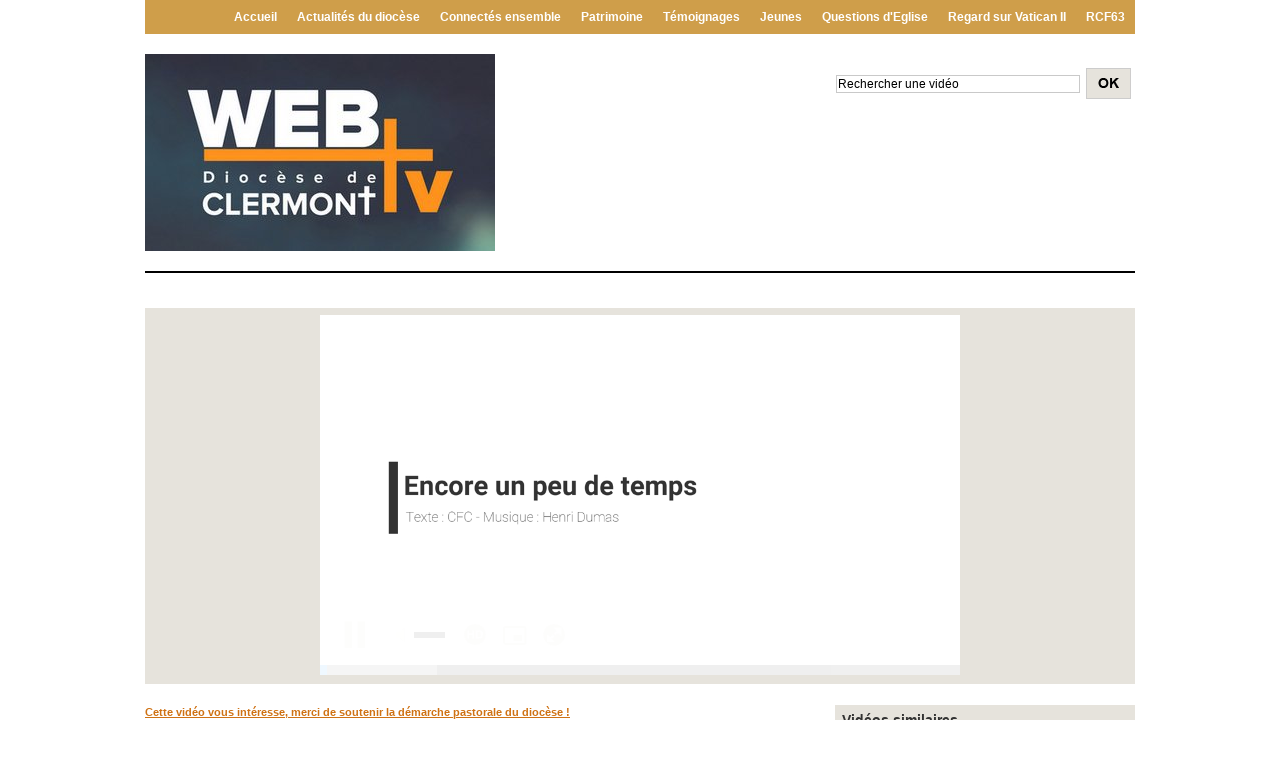

--- FILE ---
content_type: text/html; charset=UTF-8
request_url: https://dioceseclermont.wmaker.tv/Encore-un-peu-de-temps_v778.html
body_size: 8606
content:
<!DOCTYPE html PUBLIC "-//W3C//DTD XHTML 1.0 Strict//EN" "http://www.w3.org/TR/xhtml1/DTD/xhtml1-strict.dtd">
<html xmlns="http://www.w3.org/1999/xhtml" xmlns:og="http://ogp.me/ns#"  xml:lang="fr" lang="fr">
<head>
<title>Encore un peu de temps</title>
 
<meta http-equiv="Content-Type" content="text/html; Charset=UTF-8" />
<meta name="author" lang="fr" content="Franck Marlinge" />
<meta name="keywords" content="calendrier avent, Franck Marlinge" />
<meta name="description" content="Vidéo pour le temps de l'Avent.  Réalisation Franck Marlinge, Centre de Musique liturgique du diocèse de Clermont." />

<meta name="geo.position" content="45.777222;3.087025" />
<meta property="og:url" content="https://dioceseclermont.wmaker.tv/Encore-un-peu-de-temps_v778.html" />
<meta name="image" property="og:image" content="https://dioceseclermont.wmaker.tv/images/video/2227141/player/perso-player_preview.jpg?v=1607442982" />
<meta property="og:video:url" content="https://embed.wmaker.tv/player/2227141/" />
<meta property="og:video:secure_url" content="https://embed.wmaker.tv/player/2227141/" />
<meta property="og:video:type" content="text/html" />
<meta property="og:video:width" content="640" />
<meta property="og:video:height" content="360" />
<meta property="og:video:url" content="https://dioceseclermont.wmaker.tv/_public/swf/playerwm.swf?isLiveVid=false&amp;vidName=34215195.mp4&amp;startHD=false&amp;vidHDName=34215195_hd.mp4&amp;streamMode=lighttpd&amp;autostart=true&amp;urlSite=https%3A%2F%2Fdioceseclermont.wmaker.tv&amp;start=0&amp;idvideo=2227141&amp;urlVideo=%2FEncore-un-peu-de-temps_v778.html&amp;stats=https%3A%2F%2Fdioceseclermont.wmaker.tv%2Findex.php%3Fpreaction%3Dstat_video-2227141&amp;ratio=1.78&amp;lang=fr&amp;preview=https%3A%2F%2Fdioceseclermont.wmaker.tv%2Fimages%2Fvideo%2F2227141%2Fplayer%2Fperso-player_preview.jpg%3Fv%3D1607442982&amp;enableEmbed=true&amp;enablePlaylist=false&amp;enableShare=true&amp;enableSubscribe=false&amp;logo=undefined&amp;position=1&amp;duration=163&amp;enablePub=false&amp;urlPub=undefined&amp;preroll=undefined&amp;prerollRatio=1.33&amp;prerollLink=undefined&amp;prerollStop=0&amp;controlBarColor=0x000000&amp;bufferBarColor=0x9A9894&amp;iconsColor=0xe6e3dc&amp;progressBarColor=0x0099ff&amp;urlToBlock=%2F_public%2Fplayer%2Fads%2Flist.json&amp;template=4&amp;slice=10&amp;vidTitle=undefined&amp;from=undefined&amp;embedIbox=true&amp;enableDynamicUrl=true&amp;shortURL=Encore+un+peu+de+temps+http%3A%2F%2Fxfru.it%2F9H40tO&amp;embeded=false&amp;postview=undefined&amp;rtmp=false&amp;srcGA=&amp;googleID=UA-32852870-1&amp;enableUA=&amp;" />
<meta property="og:video:secure_url" content="https://embed.wmaker.tv/playerwm.swf?isLiveVid=false&amp;vidName=34215195.mp4&amp;startHD=false&amp;vidHDName=34215195_hd.mp4&amp;streamMode=lighttpd&amp;autostart=true&amp;urlSite=https%3A%2F%2Fdioceseclermont.wmaker.tv&amp;urlSecureSite=https%3A%2F%2Fembed.wmaker.tv%2Fdioceseclermont&amp;start=0&amp;idvideo=2227141&amp;urlVideo=%2FEncore-un-peu-de-temps_v778.html&amp;stats=https%3A%2F%2Fdioceseclermont.wmaker.tv%2Findex.php%3Fpreaction%3Dstat_video-2227141&amp;ratio=1.78&amp;lang=fr&amp;preview=https%3A%2F%2Fdioceseclermont.wmaker.tv%2Fimages%2Fvideo%2F2227141%2Fplayer%2Fperso-player_preview.jpg%3Fv%3D1607442982&amp;enableEmbed=true&amp;enablePlaylist=false&amp;enableShare=true&amp;enableSubscribe=false&amp;logo=undefined&amp;position=1&amp;duration=163&amp;enablePub=false&amp;urlPub=undefined&amp;preroll=undefined&amp;prerollRatio=1.33&amp;prerollLink=undefined&amp;prerollStop=0&amp;controlBarColor=0x000000&amp;bufferBarColor=0x9A9894&amp;iconsColor=0xe6e3dc&amp;progressBarColor=0x0099ff&amp;urlToBlock=%2F_public%2Fplayer%2Fads%2Flist.json&amp;template=4&amp;slice=10&amp;vidTitle=undefined&amp;from=undefined&amp;embedIbox=true&amp;enableDynamicUrl=true&amp;shortURL=Encore+un+peu+de+temps+http%3A%2F%2Fxfru.it%2F9H40tO&amp;embeded=false&amp;postview=undefined&amp;rtmp=false&amp;srcGA=&amp;googleID=UA-32852870-1&amp;enableUA=&amp;" />
<meta property="og:video:type" content="application/x-shockwave-flash" />
<meta property="og:video:width" content="640" />
<meta property="og:video:height" content="360" />
<meta property="og:type" content="video.other" />
<meta property="og:title" content="Encore un peu de temps" />
<meta property="og:description" content="Vidéo pour le temps de l'Avent. Réalisation Franck Marlinge, Centre de Musique liturgique du diocèse de Clermont." />
<meta property="og:site_name" content="Web Tv du Diocèse de Clermont" />
<meta property="twitter:player:stream" content="https://dioceseclermont.wmaker.tv?preaction=load_iphone_video&amp;v=2227141&amp;f=34215195_iphone.mp4" />
<meta property="twitter:player:stream:content_type" content="video/mp4" />
<meta property="twitter:player:width" content="640" />
<meta property="twitter:player:height" content="360" />
<meta property="twitter:player" content="https://embed.wmaker.tv/player/2227141/" />
<meta property="twitter:card" content="player" />
<meta property="twitter:image" content="https://dioceseclermont.wmaker.tv/images/video/2227141/player/perso-player_preview.jpg?v=1607442982" />
<meta property="twitter:title" content="Encore un peu de temps" />
<meta property="twitter:description" content="Vidéo pour le temps de l'Avent. Réalisation Franck Marlinge, Centre de Musique liturgique du diocèse de Clermont." />
<link rel="stylesheet" href="/var/style/style_1.css?v=1651836556" type="text/css" />
<link rel="stylesheet" media="only screen and (max-width : 800px)" href="/var/style/style_1101.css?v=1463659912" type="text/css" />
<link rel="stylesheet" href="/assets/css/gbfonts.min.css?v=1724246908" type="text/css">
<meta id="viewport" name="viewport" content="width=device-width, initial-scale=1.0, maximum-scale=1.0" />
<link id="css-responsive" rel="stylesheet" href="/_public/css/responsive.min.css?v=1731587507" type="text/css" />
<link rel="stylesheet" media="only screen and (max-width : 800px)" href="/var/style/style_1101_responsive.css?v=1463659912" type="text/css" />
<link rel="stylesheet" href="/var/style/style.5046491.css?v=1435303618" type="text/css" />
<link rel="canonical" href="https://dioceseclermont.wmaker.tv/Encore-un-peu-de-temps_v778.html" />
<link rel="amphtml" href="https://dioceseclermont.wmaker.tv/Encore-un-peu-de-temps_v778.amp.html" />
<link rel="alternate" type="application/rss+xml" title="RSS" href="/xml/syndication.rss" />
<link rel="alternate" type="application/rss+xml" title="iTunes" href="/xml/itunes.xml" />
<link rel="icon" href="/_images/icones/webtv/favicon.ico" type="image/x-icon" />
<link rel="shortcut icon" href="/_images/icones/webtv/favicon.ico" type="image/x-icon" />
<script src="/_public/js/jquery-1.8.3.min.js?v=1731587507" type="text/javascript"></script>
<script src="/_public/js/jquery.raty.min.js?v=1731587507" type="text/javascript"></script>
<script src="/_public/js/jquery-tiptip.min.js?v=1731587507" type="text/javascript"></script>
<script src="/_public/js/jquery.tools-1.2.7.min.js?v=1731587507" type="text/javascript"></script>
<script src="/_public/js/compress_jquery.ibox.js?v=1731587507" type="text/javascript"></script>
<script src="/_public/js/compress_ibox_embed.js?v=1731587507" type="text/javascript"></script>
<script src="/_public/js/compress_fonctions.js?v=1731587507" type="text/javascript"></script>
<script type="text/javascript" src="//platform.linkedin.com/in.js">lang:fr_FR</script>
<script type="text/javascript">
/*<![CDATA[*//*---->*/
selected_page = ['video', ''];
selected_page = ['video', '778'];

 var GBRedirectionMode = 'IF_FOUND';
/*--*//*]]>*/

</script>
<style type="text/css">
.mod_5046491 .photo, .mod_5046491 .content{float: left; position: relative;}
.mod_5046491 .photo{margin-right: 7px;}
.mod_5046491 .photo a, .mod_5046491 .photo .img, .mod_5046491 .img{position: relative;display: block;}
.mod_5046491 .img, .mod_5046491 .img span{display: block;width: 178px;	 height: 100px;cursor: pointer; text-decoration: none;}
.mod_5046491 .image_restri{margin: 20px 0 0 15px;}
.mod_5046491 .img .length, .mod_5046491 .length{
	 border-radius: 3px;
	 -moz-border-radius: 3px;
	 -webkit-border-radius: 3px;
	 font-weight: bold;
	 color: white;
	 width: auto;
	 height: auto;
	 padding: 1px 4px;
	 position: absolute;
	 right: 7px;
	 bottom: 7px;
	 background: url(/_images/opacity/50_000000.png);}

			#tiptip_holder {
				display: none;
				position: absolute;
				top: 0;
				left: 0;
				z-index: 99999;
			}
</style>

<link rel="stylesheet" type="text/css" media="screen" href="/_public/css/compress_video.css?v=1731587507" />


<!-- Google Analytics -->
<script type="text/javascript">

  var _gaq = _gaq || [];
  _gaq.push(['_setAccount', 'UA-32852870-1']);
  _gaq.push(['_trackPageview']);

  (function() {
    var ga = document.createElement('script'); ga.type = 'text/javascript'; ga.async = true;
    ga.src = ('https:' == document.location.protocol ? 'https://ssl' : 'http://www') + '.google-analytics.com/ga.js';
    var s = document.getElementsByTagName('script')[0]; s.parentNode.insertBefore(ga, s);
  })();

</script>
 
</head>

<body class="mep1 home">
<div id="z_col_130_responsive" class="responsive-menu">


<!-- MOBI_swipe 12850871 -->
<div id="mod_12850871" class="mod_12850871 wm-module fullbackground  module-MOBI_swipe">
	 <div class="entete"><div class="fullmod">
		 <span>Web Tv du Diocèse de Clermont</span>
	 </div></div>
	<div class="cel1">
		 <ul>
			 <li class="liens" data-link="home,"><a href="https://dioceseclermont.wmaker.tv/" >			 <span>
			 Accueil
			 </span>
</a></li>
			 <li class="liens" data-link="rubrique,411897"><a href="/RCF63_r13.html" >			 <span>
			 RCF63
			 </span>
</a></li>
			 <li class="liens" data-link="rubrique,375315"><a href="/Regard-sur-Vatican-II_r12.html" >			 <span>
			 Regard sur Vatican II
			 </span>
</a></li>
			 <li class="liens" data-link="rubrique,374250"><a href="/Questions-d-Eglise_r11.html" >			 <span>
			 Questions d'Eglise
			 </span>
</a></li>
			 <li class="liens" data-link="rubrique,374243"><a href="/Jeunes_r10.html" >			 <span>
			 Etre jeune et croire en Dieu
			 </span>
</a></li>
			 <li class="liens" data-link="rubrique,374242"><a href="/Temoignages_r9.html" >			 <span>
			 Visages de prêtres
			 </span>
</a></li>
		 </ul>
	</div>
</div>
</div>
<div id="main-responsive">

<div id="main">
<!-- ********************************************** ZONE TITRE ********************************************** -->
<div id="main_inner">

<div id="z_col0">
<div class="z_col0_inner">
<div id="z_col0_responsive" class="module-responsive">

<!-- MOBI_titre 12850870 -->
<div id="mod_12850870" class="mod_12850870 module-MOBI_titre">
<div class="tablet-bg">
<div onclick="swipe()" class="swipe gbicongeneric icon-gbicongeneric-button-swipe-list"></div>
	 <div class="titre"><a href="https://dioceseclermont.wmaker.tv">Web Tv du Diocèse de Clermont</a></div>
</div>
</div>
</div>

<!-- rubriques 5046510 -->
<div id="mod_5046510" class="mod_5046510 wm-module fullbackground  module-rubriques"><div class="fullmod">
	 <div class="liste_rubriques" style="_width:100%;_position:relative;">
		 <div class="cel1 titre first">
			 <a href="/RCF63_r13.html">
				 RCF63
			 </a>
		 </div>
		 <div class="cel1 titre ">
			 <a href="/Regard-sur-Vatican-II_r12.html">
				 Regard sur Vatican II
			 </a>
		 </div>
		 <div class="cel1 titre ">
			 <a href="/Questions-d-Eglise_r11.html">
				 Questions d'Eglise
			 </a>
		 </div>
		 <div class="cel1 titre ">
			 <a href="/Jeunes_r10.html">
				 Jeunes
			 </a>
		 </div>
		 <div class="cel1 titre ">
			 <a href="/Temoignages_r9.html">
				 Témoignages
			 </a>
		 </div>
		 <div class="cel1 titre ">
			 <a href="/Patrimoine_r8.html">
				 Patrimoine
			 </a>
		 </div>
		 <div class="cel1 titre ">
			 <a href="/Connectes-ensemble_r14.html">
				 Connectés ensemble
			 </a>
		 </div>
		 <div class="cel1 titre ">
			 <a href="/Actualites-du-diocese_r6.html">
				 Actualités du diocèse
			 </a>
		 </div>
		 <div class="cel1 titre last">
			 <a href="https://dioceseclermont.wmaker.tv/">Accueil</a>
		 </div>
		 <div class="break" style="_height:auto"></div>
	 </div>
</div></div>
<div id="ecart_after_5046510" class="ecart_col0"><hr /></div>
<table cellpadding="0" cellspacing="0" id="mod_5046516" class="mod_5046516 wm-module module-responsive  module-combo nb-modules-2" style="position:relative">
<tr>
<td class="celcombo1">
<!-- titre 5046517 -->
<div id="ecart_before_5046517" class="ecart_col0 " style="display:none"><hr /></div>
<div id="mod_5046517" class="mod_5046517 wm-module fullbackground "><div class="fullmod">
	 <h1 class="titre_image"><a href="https://dioceseclermont.wmaker.tv/"><img src="/photo/titre_5046517.jpg?v=1489070627" alt="dioceseclermont" title="dioceseclermont" class="image"/></a></h1>
</div></div>
</td>
<td class="celcombo2">
<!-- recherche 5046518 -->
<div id="ecart_before_5046518" class="ecart_col0 " style="display:none"><hr /></div>
<div id="mod_5046518" class="mod_5046518 wm-module fullbackground  recherche type-1">
	 <form id="form_5046518" action="/search/" method="get" enctype="application/x-www-form-urlencoded" >
		 <div class="cel1">
			 			 <span><span class="cel">
<input type="text" style="width:240px" id="keyword_safe_5046518" name="keyword_safe_5046518" value="Rechercher une vidéo" class="button" onfocus="this.style.display='none'; document.getElementById('keyword_5046518').style.display='inline'; document.getElementById('keyword_5046518').focus()" /><input type="text" style="display:none;width:240px" id="keyword_5046518" name="keyword" value="" class="button" onblur="if (this.value == '') {this.style.display='none'; document.getElementById('keyword_safe_5046518').style.display='inline';}"  />			 </span><span class="cel">
<input type="image" src="/photo/mod-5046518-1.png?v=1331299983" alt="OK" />
			 </span></span>
		 </div>
	 </form>
</div>
</td>
</tr>
</table>
<div id="ecart_after_5046516" class="ecart_col0"><hr /></div>

<!-- lien_perso 5130138 -->
<div id="ecart_before_5130138" class="ecart_col0 " style="display:none"><hr /></div>
<div id="mod_5130138" class="mod_5130138 wm-module fullbackground  module-lien_perso">
	 <div class="texte">
		 <a href="/" target="_blank"> </a>
	 </div>
</div>
<div id="ecart_after_5130138" class="ecart_col0"><hr /></div>
</div>
</div>
<!-- ********************************************** FIN ZONE TITRE ****************************************** -->

<div id="z_centre">
<div class="z_centre_inner">

<!-- ********************************************** COLONNE unique ********************************************** -->
<div id="z_colfull">
<div class="z_colfull_inner">
<div id="mod_5046491" class="mod_5046491 wm-module fullbackground  module-WEBTV_page2_video type-2">
	 <div class="z_col_page2_video player" id="player_container_5046491">
		 <div class="z_col110_inner">
			 <div class="div-player video-wrapper" id="player_5046491" ><iframe class="wmvid" src="https://dioceseclermont.wmaker.tv/embed/778/?autostart=1&embed=true&share=true&playlist=false&subscribe=false&fromWm=1&preload=auto&" width="640" height="360" frameborder="0" webkitAllowFullScreen allowFullScreen></iframe></div>
			 <div class="clear"></div>
		 </div>
	 </div>
	 <div class="z_col_page2_video footer-colonne" id="z_col121">

<!-- WEBTV_video_connexe 5046492 -->
<div class="ecart_colfull responsive" style="display:none"><hr /></div>
<div id="mod_5046492" class="mod_5046492 wm-module fullbackground  module-WEBTV_video_connexe type_aff-2 mosaique">
	 <div class="entete"><div class="fullmod">
		 Vidéos similaires<div class="clear"></div>

	 </div></div>
		 <div class="inner">
		 <div class="cel1 nb-col-2">
			 <div class="col clear-x2 clear-x3 clear-x4" style="float:left; padding-bottom: 7px; width: 142px">
				 <div style="margin:0 auto;width:104px;">
			 <div class="photo shadow"><a href="https://dioceseclermont.wmaker.tv/Pèlerinage-à-Nevers-sur-les-pas-de-Bernadette_v950.html" class="img" onmouseover="previewtv('5046492', 1, 'sprite_5046492_0', 'perso_5046492_0')" onmouseout="previewtv('5046492', 0, 'sprite_5046492_0', 'perso_5046492_0')" title="Pèlérinage à Nevers : sur les pas de Bernadette">
<img src="https://dioceseclermont.wmaker.tv/images/video/2728554/sprites/small_16-9.jpg?v=1680792182" alt="" class="nodisplay" />
<span class="sprite" id="sprite_5046492_0" style="background:url('https://dioceseclermont.wmaker.tv/images/video/2728554/sprites/small_16-9.jpg?v=1680792182') left center no-repeat; display: none">&nbsp;</span>
<span class="sprite" id="perso_5046492_0" style="background:url('https://dioceseclermont.wmaker.tv/images/video/2728554/modules/small_16-9.jpg?v=1680792214') left center no-repeat;">&nbsp;</span>
<img src="https://dioceseclermont.wmaker.tv/images/video/2728554/modules/large_16-9.jpg?v=1680792213" alt="" class="responsive" style="display:none"/><span class="length">0:57</span>
</a></div>
			 <div class="content" >
				 <div class="titre"><a href="https://dioceseclermont.wmaker.tv/Pèlerinage-à-Nevers-sur-les-pas-de-Bernadette_v950.html">Pèlérinage à Nevers : sur les pas de Bernadette</a></div>
				 <div class="infos">Il y a 2 ans | 258 vues</div>
				 <div class="infos"></div>
			 </div>
				 </div>
			 </div>
			 <div class="col" style="float:left; padding-bottom: 7px; width: 142px">
				 <div style="margin:0 auto;width:104px;">
			 <div class="photo shadow"><a href="https://dioceseclermont.wmaker.tv/Messe-chrismale-2023_v947.html" class="img" onmouseover="previewtv('5046492', 1, 'sprite_5046492_1', 'perso_5046492_1')" onmouseout="previewtv('5046492', 0, 'sprite_5046492_1', 'perso_5046492_1')" title="Messe chrismale 2023">
<img src="https://dioceseclermont.wmaker.tv/images/video/2728297/sprites/small_16-9.jpg?v=1680768319" alt="" class="nodisplay" />
<span class="sprite" id="sprite_5046492_1" style="background:url('https://dioceseclermont.wmaker.tv/images/video/2728297/sprites/small_16-9.jpg?v=1680768319') left center no-repeat; display: none">&nbsp;</span>
<span class="sprite" id="perso_5046492_1" style="background:url('https://dioceseclermont.wmaker.tv/images/video/2728297/modules/perso-small_16-9.jpg?v=1680769118') left center no-repeat;">&nbsp;</span>
<img src="https://dioceseclermont.wmaker.tv/images/video/2728297/modules/perso-large_16-9.jpg?v=1680769118" alt="" class="responsive" style="display:none"/><span class="length">3:07</span>
</a></div>
			 <div class="content" >
				 <div class="titre"><a href="https://dioceseclermont.wmaker.tv/Messe-chrismale-2023_v947.html">Messe chrismale 2023</a></div>
				 <div class="infos">Il y a 2 ans | 669 vues</div>
				 <div class="infos"></div>
			 </div>
				 </div>
			 </div>
				 <div class="clear"></div>
			 <div class="clear clearimportant"></div>
		 </div>
		 <div class="cel1 forpager">
			 <div class="pager">
				 <a class="left_selected" href="javascript:void(0)" rel="nofollow" onclick="this.blur()"></a>
				 <span style="padding: 0 5px">1 sur 10</span>
				 <a class="right" href="javascript:void(0)" rel="nofollow" onclick="recharge('mod_5046492', '/mymodule/5046492/?ajax=true&amp;java=false&amp;startp=2&amp;w=284&amp;tcol=c&amp;id_article=52142693')"></a>
			 </div>
		 </div>
		 </div>
</div>
<div class="ecart_col121"><hr /></div>

<!-- WEBTV_eau 5046493 -->
<div class="ecart_colfull responsive" style="display:none"><hr /></div>
<div id="mod_5046493" class="mod_5046493 wm-module fullbackground  module-WEBTV_eau type-1 type_aff-1">
	 <div class="entete"><div class="fullmod">
		 <span>Les plus vues</span>
	 </div></div>
	 <div id="inner_5046493" class="inner_tabs">
		 <div class="cel1 first">
			 <div class="photo shadow"><a href="https://dioceseclermont.wmaker.tv/La-Pastorale-de-la-Sante_v419.html" class="img" onmouseover="previewtv('5046493', 1, 'sprite_5046493_0_2', 'perso_5046493_0_2')" onmouseout="previewtv('5046493', 0, 'sprite_5046493_0_2', 'perso_5046493_0_2')" title="La Pastorale de la Santé">
<img src="https://dioceseclermont.wmaker.tv/images/video/947600/sprites/small_16-9.jpg?v=1458647704" alt="" class="nodisplay" />
<span class="sprite" id="sprite_5046493_0_2" style="background:url('https://dioceseclermont.wmaker.tv/images/video/947600/sprites/small_16-9.jpg?v=1458647704') left center no-repeat; display: none">&nbsp;</span>
<span class="sprite" id="perso_5046493_0_2" style="background:url('https://dioceseclermont.wmaker.tv/images/video/947600/modules/perso-small_16-9.jpg?v=1458649323') left center no-repeat;">&nbsp;</span>
<img src="https://dioceseclermont.wmaker.tv/images/video/947600/modules/perso-large_16-9.jpg?v=1458649323" alt="" class="responsive" style="display:none"/><span class="length">7:08</span>
</a></div>
			 <div class="content" style="width: 173px">
				 <div class="titre"><a href="https://dioceseclermont.wmaker.tv/La-Pastorale-de-la-Sante_v419.html">La Pastorale de la Santé</a></div>
				 <div class="infos"></div>
				 <div class="infos"><img class="img-rating" src="/_images/icones/webtv/bt_rating_8_on.png" alt="5" style="" /><img class="img-rating" src="/_images/icones/webtv/bt_rating_8_on.png" alt="5" style="" /><img class="img-rating" src="/_images/icones/webtv/bt_rating_8_on.png" alt="5" style="" /><img class="img-rating" src="/_images/icones/webtv/bt_rating_8_on.png" alt="5" style="" /><img class="img-rating" src="/_images/icones/webtv/bt_rating_8_on.png" alt="5" style="" />&nbsp;&nbsp;(10 votes)</div>
			 </div>
				 <div class="clear"></div>
		 </div>
		 <div class="cel1 ">
			 <div class="photo shadow"><a href="https://dioceseclermont.wmaker.tv/Interview-de-Nicolas-Carlier_v415.html" class="img" onmouseover="previewtv('5046493', 1, 'sprite_5046493_1_2', 'perso_5046493_1_2')" onmouseout="previewtv('5046493', 0, 'sprite_5046493_1_2', 'perso_5046493_1_2')" title="Interview de Nicolas Carlier">
<img src="https://dioceseclermont.wmaker.tv/images/video/941872/sprites/small_16-9.jpg?v=1457954973" alt="" class="nodisplay" />
<span class="sprite" id="sprite_5046493_1_2" style="background:url('https://dioceseclermont.wmaker.tv/images/video/941872/sprites/small_16-9.jpg?v=1457954973') left center no-repeat; display: none">&nbsp;</span>
<span class="sprite" id="perso_5046493_1_2" style="background:url('https://dioceseclermont.wmaker.tv/images/video/941872/modules/small_16-9.jpg?v=1457959266') left center no-repeat;">&nbsp;</span>
<img src="https://dioceseclermont.wmaker.tv/images/video/941872/modules/large_16-9.jpg?v=1457959265" alt="" class="responsive" style="display:none"/><span class="length">9:53</span>
</a></div>
			 <div class="content" style="width: 173px">
				 <div class="titre"><a href="https://dioceseclermont.wmaker.tv/Interview-de-Nicolas-Carlier_v415.html">Interview de Nicolas Carlier</a></div>
				 <div class="infos"></div>
				 <div class="infos"><img class="img-rating" src="/_images/icones/webtv/bt_rating_8_on.png" alt="3" style="" /><img class="img-rating" src="/_images/icones/webtv/bt_rating_8_on.png" alt="3" style="" /><img class="img-rating" src="/_images/icones/webtv/bt_rating_8_on.png" alt="3" style="" /><img class="img-rating" src="/_images/icones/webtv/bt_rating_8_off.png" alt="3" style="" /><img class="img-rating" src="/_images/icones/webtv/bt_rating_8_off.png" alt="3" style="" />&nbsp;&nbsp;(16 votes)</div>
			 </div>
				 <div class="clear"></div>
		 </div>
		 <div class="cel1 ">
			 <div class="photo shadow"><a href="https://dioceseclermont.wmaker.tv/D-apres-vous-quelles-sont-les-ressources-de-l-Eglise_v414.html" class="img" onmouseover="previewtv('5046493', 1, 'sprite_5046493_2_2', 'perso_5046493_2_2')" onmouseout="previewtv('5046493', 0, 'sprite_5046493_2_2', 'perso_5046493_2_2')" title="D'après vous, quelles sont les ressources de l'Eglise ?">
<img src="https://dioceseclermont.wmaker.tv/images/video/939981/sprites/small_16-9.jpg?v=1457689698" alt="" class="nodisplay" />
<span class="sprite" id="sprite_5046493_2_2" style="background:url('https://dioceseclermont.wmaker.tv/images/video/939981/sprites/small_16-9.jpg?v=1457689698') left center no-repeat; display: none">&nbsp;</span>
<span class="sprite" id="perso_5046493_2_2" style="background:url('https://dioceseclermont.wmaker.tv/images/video/939981/modules/perso-small_16-9.jpg?v=1457690362') left center no-repeat;">&nbsp;</span>
<img src="https://dioceseclermont.wmaker.tv/images/video/939981/modules/perso-large_16-9.jpg?v=1457690361" alt="" class="responsive" style="display:none"/><span class="length">2:45</span>
</a></div>
			 <div class="content" style="width: 173px">
				 <div class="titre"><a href="https://dioceseclermont.wmaker.tv/D-apres-vous-quelles-sont-les-ressources-de-l-Eglise_v414.html">D'après vous, quelles sont les ressources de l'Eglise ?</a></div>
				 <div class="infos"></div>
				 <div class="infos"><img class="img-rating" src="/_images/icones/webtv/bt_rating_8_on.png" alt="4" style="" /><img class="img-rating" src="/_images/icones/webtv/bt_rating_8_on.png" alt="4" style="" /><img class="img-rating" src="/_images/icones/webtv/bt_rating_8_on.png" alt="4" style="" /><img class="img-rating" src="/_images/icones/webtv/bt_rating_8_on.png" alt="4" style="" /><img class="img-rating" src="/_images/icones/webtv/bt_rating_8_off.png" alt="4" style="" />&nbsp;&nbsp;(12 votes)</div>
			 </div>
				 <div class="clear"></div>
		 </div>
		 <div class="cel1 ">
			 <div class="photo shadow"><a href="https://dioceseclermont.wmaker.tv/Saint-Saturnin_v84.html" class="img" onmouseover="previewtv('5046493', 1, 'sprite_5046493_3_2', 'perso_5046493_3_2')" onmouseout="previewtv('5046493', 0, 'sprite_5046493_3_2', 'perso_5046493_3_2')" title="Saint Saturnin">
<img src="https://dioceseclermont.wmaker.tv/images/video/325935/sprites/small_16-9.jpg?v=1339517442" alt="" class="nodisplay" />
<span class="sprite" id="sprite_5046493_3_2" style="background:url('https://dioceseclermont.wmaker.tv/images/video/325935/sprites/small_16-9.jpg?v=1339517442') left center no-repeat; display: none">&nbsp;</span>
<span class="sprite" id="perso_5046493_3_2" style="background:url('https://dioceseclermont.wmaker.tv/images/video/325935/modules/small_16-9.jpg?v=1339676065') left center no-repeat;">&nbsp;</span>
<img src="https://dioceseclermont.wmaker.tv/images/video/325935/modules/large_16-9.jpg?v=1339676064" alt="" class="responsive" style="display:none"/><span class="length">10:48</span>
</a></div>
			 <div class="content" style="width: 173px">
				 <div class="titre"><a href="https://dioceseclermont.wmaker.tv/Saint-Saturnin_v84.html">Saint Saturnin</a></div>
				 <div class="infos"></div>
				 <div class="infos"><img class="img-rating" src="/_images/icones/webtv/bt_rating_8_on.png" alt="5" style="" /><img class="img-rating" src="/_images/icones/webtv/bt_rating_8_on.png" alt="5" style="" /><img class="img-rating" src="/_images/icones/webtv/bt_rating_8_on.png" alt="5" style="" /><img class="img-rating" src="/_images/icones/webtv/bt_rating_8_on.png" alt="5" style="" /><img class="img-rating" src="/_images/icones/webtv/bt_rating_8_on.png" alt="5" style="" />&nbsp;&nbsp;(22 votes)</div>
			 </div>
				 <div class="clear"></div>
		 </div>
		 <div class="cel1 forpager">
			 <div class="pager">
				 <a class="left selected" rel="nofollow" href="javascript:void(0)" onclick="this.blur()"></a>
				 <span style="padding: 0 5px">1 sur 189</span>
				 <a class="right " rel="nofollow" href="javascript:void(0)" onclick="recharge('mod_5046493', '/mymodule/5046493/?ajax=true&amp;java=false&amp;startp=4&amp;w=284&amp;tcol=c&amp;onglet=2&amp;')"></a>
			 </div>
		 </div>
	 </div>
</div>
<div class="ecart_col121"><hr /></div>

<!-- html 6009099 -->
<div class="ecart_colfull responsive" style="display:none"><hr /></div>
	 
<div class="ecart_col121"><hr /></div>
	 </div>
	 <div class="z_col_page2_video" id="z_col110" >
		 <div class="z_col110_inner">
			 <div class="celvideo1">

<!-- html 5091184 -->
<div class="ecart_colfull responsive" style="display:none"><hr /></div>
	 <br>
<a href="https://www.eveche.fr/association-diocesaine-clermont/?utm_source=LandingPage&utm_medium=LandingPage&utm_campaign=Lumiere" span style="color:#cf7214;"><strong>Cette vidéo vous intéresse, merci de soutenir la démarche pastorale du diocèse !</a></span></strong>
<div class="ecart_col110"><hr /></div>
				 <div class="fright popup-buttons">
<a href="javascript:void(0)" class="grow-button" rel="nofollow" onclick="video_full5046491(640, 360, 486, 990)"><img src="/_images/webtv/video_buttons/grow_000000_e6e3dc.png?v=1732288512" alt="Expand" /></a>
<a href="javascript:void(0)" class="popup-button" rel="nofollow" onclick="document.getElementById('player_5046491').children[0].children[0].onPlayPause(); window.open('/mymodule/5046491/?popup=1&amp;java=false&amp;v=c03c7a3f9a08a77a890796ea3f41396a8d27d027', '', 'resizable=no, location=no, width=866, height=489, menubar=no, status=no, scrollbars=yes'); return false;"><img src="/_images/webtv/video_buttons/popup_000000_e6e3dc.png?v=1732288514" alt="Expand" /></a>
				 </div>
				 <h2 class="titre_video">Encore un peu de temps</h2>
				 <div class="infos_video">Par : Franck Marlinge | Durée : 2min 43sec | Postée : Il y a 5 ans | Chaîne : <a class="channel" href="/Actualites-du-diocese_r6.html">Actualités du diocèse</a></div>
				 <div class="infos_video">
<span class="texte_video"><strong><a class="liens" href="javascript:void(0)" id="share_5046491">Partager</a>
 | <a class="liens" rel="nofollow" href="javascript:void(0)" onclick="if(document.getElementById('embed_5046491').style.display == 'none') { document.getElementById('embed_5046491').style.display = ''; document.getElementById('embed_5046491').onclick(); } else document.getElementById('embed_5046491').style.display = 'none'">Exporter</a>
 | </strong></span>
<span class="texte_video"><strong>70 vues | </strong></span>
			 <span class="img_rating" id="star52142693"></span> <span id="hint52142693">Notez</span>
<input type="text" id="embed_5046491" style="display: none; width: 319px" class="button" name="embed_code" value="&lt;iframe class=&quot;wmvid&quot; src=&quot;https://dioceseclermont.wmaker.tv/embed/778/&quot; width=&quot;640&quot; height=&quot;360&quot; frameborder=&quot;0&quot; webkitAllowFullScreen allowFullScreen&gt;&lt;/iframe&gt;" readonly="readonly" onclick="this.focus(); this.select()" />
				 </div>
				 <div class="tag_video"><span class="texte_video"><strong>Tags</strong></span> : <a href="/tags/calendrier+avent/">calendrier avent</a>, <a href="/tags/Franck+Marlinge/">Franck Marlinge</a></div>
				 <div class="texte_video">Vidéo pour le temps de l'Avent. <br />  Réalisation Franck Marlinge, Centre de Musique liturgique du diocèse de Clermont.</div>
<div class="infos_video"><iframe class="sharing" src="//www.facebook.com/plugins/like.php?href=https%3A%2F%2Fdioceseclermont.wmaker.tv%2FEncore-un-peu-de-temps_v778.html&amp;layout=button_count&amp;show_faces=false&amp;width=100&amp;action=like&amp;colorscheme=light" scrolling="no" frameborder="0" allowTransparency="true" style="float:left; border:none; overflow:hidden; width:105px; height:20px;"></iframe>
<div class="sharing" style="float: left; width:115px; height:20px;">
<script type="IN/Share" data-url="https://dioceseclermont.wmaker.tv/Encore-un-peu-de-temps_v778.html" data-counter="right"></script>
</div>
<div class="clear"></div>
</div>
			 </div>
		 </div>
	 </div>
	 <div class="clear"></div>
</div>
<div class="ecart_colfull"><hr /></div>
</div>
</div>
<!-- ********************************************** FIN COLONNE unique ****************************************** -->

</div>
</div>

<!-- ********************************************** ZONE OURS ********************************************** -->
<div id="z_col100">
<div class="z_col100_inner">

<!-- lien_perso 5256338 -->
<div id="mod_5256338" class="mod_5256338 wm-module fullbackground  module-lien_perso">
	 <div class="texte">
		 <a href="https://clermont.catholique.fr" target="_blank"> <img src="/photo/mod-5256338.png?v=1651836488" class="image" alt="https://clermont.catholique.fr"  /></a>
	 </div>
</div>
<div id="ecart_after_5256338" class="ecart_col100"><hr /></div>

<!-- html 5098068 -->
<div id="ecart_before_5098068" class="ecart_col100 responsive" style="display:none"><hr /></div>
	 <p style="text-align: center;">
	<a STYLE="TEXT-DECORATION: NONE" href="http://clermont.catholique.fr"><strong><span style="color:#ffffff;" >Site du dioc&egrave;se de Clermont</span></strong></a> <strong><span style="color:#ffffff;">-</span></strong> <a STYLE="TEXT-DECORATION: NONE" href="http://clermont.catholique.fr/formulaire-de-contact.html"><strong><span style="color:#ffffff;">Nous contacter</span></strong></a></p>
<div id="ecart_after_5098068" class="ecart_col100"><hr /></div>

<!-- ours 5046502 -->
<div id="ecart_before_5046502" class="ecart_col100 responsive" style="display:none"><hr /></div>
<div id="mod_5046502" class="mod_5046502 wm-module fullbackground  module-ours"><div class="fullmod">
	 <div class="legal">
		 
	 </div>
	 <div class="bouton">
		 <a href="/sitemap/">Toutes les chaînes</a>
		 <span> | </span>
		 <a href="http://www.wmaker.tv/" target="_blank" title="Créer sa Web TV avec Wmaker.tv">Powered by WM</a>
	</div>
</div></div>
</div>
</div>
<!-- ********************************************** FIN ZONE OURS ****************************************** -->

</div>
</div>
</div>
<script type="text/javascript">
/*<![CDATA[*//*---->*/
if (typeof wm_select_link === 'function') wm_select_link('.mod_12850871 .liens');

$(function() {
    var ok_search = false;
    var search = document.location.pathname.replace(/^(.*)\/search\/([^\/]+)\/?(.*)$/, '$2');
    if (search != '' && search != document.location.pathname)	{ 
        ok_search = true;
    } else {
        search = document.location.search.replace(/^\?(.*)&?keyword=([^&]*)&?(.*)/, '$2');
        if (search != '' && search != document.location.search)	{
            ok_search = true;
        }
    }
    if (ok_search) {
        $('#icon-search-5046518').trigger('click');
        $('#keyword_safe_5046518').hide(); 
        $('#keyword_5046518').val(decodeURIComponent(search).replace('+', ' ')).show();
    }
});
$('#star52142693').raty({start: 3, 
			path: '/_images/icones/webtv/', 
			starOff: 'bt_rating_8_off.png', 
			starOn: 'bt_rating_8_on.png',
			readOnly: false,
			hintList: ['1', '2', '3', '4', '5'],
			size: 15,
			click : function(rate) { $(this).raty('readOnly', true); $(this).next().html('Votre note : ' + rate); $.post('/', 'preaction=rating&action=rating&id_article=52142693&rating_type=star&value=' + rate + '');}
			});
function video_full5046491(width, height, max_height, full_size)
				{
				if(!$('#player_container_5046491[style]').length)
					{
					$('#player_container_5046491').css('width', full_size + 'px');
					$('#player_5046491 :first').children(':first').css({'width': full_size + 'px', 'height': max_height + 'px'});
					$('#player_5046491 :first').css({'width': '', 'height': ''});
					$('#player_5046491').parent().css({padding: 0, margin: 0});
					if ($('#player_5046491 img.vjs-poster').length)	$('#player_5046491 img.vjs-poster').css({'width': full_size+'px', 'height': max_height+'px'});
					}
				else
					{
					$('#player_container_5046491').removeAttr('style');
					$('#player_5046491 :first').find(':first').css({'width': '', 'height': ''});
					$('#player_5046491 :first').css({'width': width + 'px', 'height': height + 'px'});
					$('#player_5046491').parent().css('padding', '');
					if ($('#player_5046491 img.vjs-poster').length)	$('#player_5046491 img.vjs-poster').css({'width': width+'px', 'height': height+'px'});
					}
				}
			
		var tool = '<div id="bulleshare_5046491" class="" style="z-index: 1000;"><div class=\"bookmarks_encapse\" id=\"bookmarks_5046491\"> <div class=\"social\"> <table cellpadding=\"0\" cellspacing=\"0\"><tr><td class=\'liens\' style=\'width:35%;\'> <a href=\"http://www.facebook.com/share.php?u=https%3A%2F%2Fdioceseclermont.wmaker.tv%2FEncore-un-peu-de-temps_v778.html\"><img src=\"/_images/addto/facebook.png?v=1732287175\" alt=\"Facebook\" title=\"Facebook\" /><' + '/a><' + '/td><td class=\'liens\' style=\'width:35%;\'> <a href=\"http://twitter.com/intent/tweet?text=Encore+un+peu+de+temps+http%3A%2F%2Fxfru.it%2F9H40tO\"><img src=\"/_images/addto/twitter.png?v=1732287176\" alt=\"Twitter\" title=\"Twitter\" /><' + '/a><' + '/td><td class=\'liens\' style=\'width:35%;\'> <a href=\"http://www.linkedin.com/shareArticle?mini=true&amp;url=https%3A%2F%2Fdioceseclermont.wmaker.tv%2FEncore-un-peu-de-temps_v778.html&amp;title=Encore+un+peu+de+temps&amp;source=&amp;summary=\"><img src=\"/_images/addto/linkedin.png?v=1732287176\" alt=\"LinkedIn\" title=\"LinkedIn\" /><' + '/a><' + '/td><' + '/tr><tr><td class=\'liens\' style=\'width:35%;\'> <a href=\"http://www.google.com/bookmarks/mark?op=edit&amp;bkmk=https%3A%2F%2Fdioceseclermont.wmaker.tv%2FEncore-un-peu-de-temps_v778.html\"><img src=\"/_images/addto/google.png?v=1732287176\" alt=\"Google\" title=\"Google\" /><' + '/a><' + '/td> <td>&nbsp;<' + '/td> <td>&nbsp;<' + '/td> <' + '/tr><' + '/table> <' + '/div><' + '/div></div>';
		$('#share_5046491').tipTip({
			activation: 'click',
			content: tool,
			maxWidth: 'auto',
			keepAlive: true,
			defaultPosition: 'right',
			edgeOffset: 5,
			delay: 0,
			enter: function() {
				
				}
			});
	

						var interval5046492 = null;
						var left5046492 = 0;
						var spritew5046492 = 1000;
						var w5046492 = 100;
						
					function previewtv(id_param, sens, sp, img)
						{
						var sprite = $('#' + sp);
						var perso = $('#' + img);
						if(!sens)
							{
							eval('left' + id_param + '= 0');
							sprite.hide().css('background-position', '0 center');
							perso.show();
							window.clearInterval(eval('interval' + id_param));
							eval('interval' + id_param + '= null');
							}
						else
							{
							sprite.show();
							perso.hide();

							spritePreviewTv(id_param, sprite);
							interval = window.setInterval(function() { spritePreviewTv(id_param, sprite); }, 700);
							eval('interval' + id_param + ' = ' + interval);
							}
						}

					function spritePreviewTv(id_param, sprite)
						{
						newval 	= eval('left' + id_param);
						spw 	= eval('spritew' + id_param);
						w 	= eval('w' + id_param);
						
						if(newval == -(spw - w))		newval = 0;
						else					newval-= w;

						sprite[0].style.backgroundPosition = newval + 'px center';
						eval('left' + id_param + ' = ' + newval + ';');
						}
					
						var interval5046493 = null;
						var left5046493 = 0;
						var spritew5046493 = 900;
						var w5046493 = 100;
						
/*--*//*]]>*/
</script>
</body>

</html>


--- FILE ---
content_type: text/css
request_url: https://dioceseclermont.wmaker.tv/var/style/style_1.css?v=1651836556
body_size: 5273
content:
body, .body {margin: 0;padding: 0.1px;height: 100%;font-family: "Arial", sans-serif;background-color: #FFFFFF;background-image : none;}#main {position: relative;width: 990px;margin: 0 auto;}#main_table_inner {border-spacing: 0;width: 990px;padding: 0;background-color: #FFFFFF;}#main_inner {position: static;width: auto;display: block;background-color: #FFFFFF;}#z_col130 {position: relative;//position: auto;}.z_col130_td_inner {vertical-align: top;padding: 0;background-color: transparent;}.z_col130_inner {background-color: transparent;}#z_col130 .z_col130_inner {height: 0px;}#z_col130 div.ecart_col130 {height: 0px;}#z_col130 div.ecart_col130 hr{display: none;}#z_centre {position: relative;width: 100%;}.z_centre_inner {overflow: hidden;width: 100%;display: block;}#z_col0 {position: relative;//position: auto;}.z_col0_td_inner {vertical-align: top;padding: 0;background-color: #FFFFFF;background-repeat: no-repeat;}.z_col0_inner {position: static;display: block;background-color: #FFFFFF;background-repeat: no-repeat;}#z_col0 .z_col0_inner {padding: 0px 0px 15px 0px;}#z_col0 div.ecart_col0 {height: 20px;}#z_col0 div.ecart_col0 hr{display: none;}#z_col1, #z_col2 {display:inline;position: relative;//position: auto;float:left;min-height: 1px;}#z_col1 {height: 100%;width: 670px;}.z_col1_td_inner {vertical-align: top;padding: 0;width: 670px;background-color: transparent;}.z_col1_inner {display: block;height: 100%;background-color: transparent;}#z_col1 .z_col1_inner {padding: 0px 10px 15px 0px;}#z_col1 div.ecart_col1 {height: 12px;}#z_col1 div.ecart_col1 hr{display: none;}#z_col2 {height: 100%;width: 320px;}.z_col2_td_inner {vertical-align: top;padding: 0;width: 320px;background-color: transparent;}.z_col2_inner {display: block;height: 100%;background-color: transparent;}#z_col2 .z_col2_inner {padding: 0px 0px 15px 10px;}#z_col2 div.ecart_col2 {height: 12px;}#z_col2 div.ecart_col2 hr{display: none;}#z_colfull {height: 100%;}.z_colfull_td_inner {vertical-align: top;padding: 0;background-color: transparent;}.z_colfull_inner {display: block;height: 100%;background-color: transparent;}#z_colfull .z_colfull_inner {padding: 0px 0px 15px 0px;}#z_colfull div.ecart_colfull {height: 12px;}#z_colfull div.ecart_colfull hr{display: none;}#z_col100 {border-bottom: 2px #0099FF solid;clear: both;position: relative;//position: auto;}.z_col100_td_inner {vertical-align: top;padding: 0;background-color: #CF9E4A;border-bottom: 2px #0099FF solid;background-repeat: no-repeat;}.z_col100_inner {background-color: #CF9E4A;background-repeat: no-repeat;}#z_col100 .z_col100_inner {padding: 14px 0px 12px 0px;}#z_col100 div.ecart_col100 {height: 10px;}#z_col100 div.ecart_col100 hr{display: none;}.mod_5046517 {position: relative;background-color: transparent;margin: 0;padding: 0px 0px;}.mod_5046517 .titre, .mod_5046517 .titre a{color: #000000;text-align: left;text-decoration: none;text-transform: uppercase;font: bold  44px "Georgia", serif;}.mod_5046517 .titre a:hover{color: #0099FF;text-decoration: none;background: transparent;}.mod_5046517 .titre_image{color: #000000;text-align: left;text-decoration: none;text-transform: uppercase;font: bold  44px "Georgia", serif;position: relative;display: block;}.mod_5046517 .image{margin: 0;}.mod_5046501 {border-top: 1px solid #FFFFFF;position: relative;}.mod_5046501 .entete{background-color: #E6E3DC;border-bottom: 1px solid #FFFFFF;position: relative;padding: 7px 7px;text-decoration: none;text-align: left;color: #000000;font: bold  14px "Arial", sans-serif;}.mod_5046501 .xml{list-style: none;}.mod_5046501 .cel1{position: relative;background-color: #E6E3DC;border-bottom: 1px solid #FFFFFF;padding: 7px 7px;}.mod_5046501 .cel2{position: relative;background-color: #E6E3DC;border-bottom: 1px solid #FFFFFF;padding: 7px 7px;}.mod_5046501 .chapeau, .mod_5046501 .chapeau a{text-decoration: none;text-align: justify;color: #000000;font: normal 12px "Arial", sans-serif;}.mod_5046501 .chapeau a:hover{text-decoration: none;background: transparent;font-weight: normal;}.mod_5046501 .titre, .mod_5046501 .titre a{text-decoration: none;text-align: left;color: #000000;font: bold  12px "Arial", sans-serif;}.mod_5046501 .titre a:hover{color: #000000;text-decoration: underline;background: transparent;font-weight: bold;}.mod_5046501 .texte, .mod_5046501 .texte a{text-decoration: none;text-align: left;color: #000000;font: normal 12px "Arial", sans-serif;}.mod_5046501 .auteur{color: #666666;text-decoration: none;text-align: left;font: normal 11px "Arial", sans-serif;}.mod_5046501 .date{color: #666666;text-decoration: none;text-align: left;font: normal 11px "Arial", sans-serif;}.mod_5046501 .photo{position: relative;padding-right: 10px;float: left;}.mod_5046501 .lire_suite{text-align: right;}.mod_5046501 .lire_suite a, .mod_5046501 .lire_suite img{text-decoration: none;color: #000000;font: 12px "Arial", sans-serif;padding-right: 1ex;}.mod_5046502 {position: relative;background-color: transparent;padding: 0px 0px;}.mod_5046502 .legal, .mod_5046502 .legal a{color: #FFFFFF;text-align: center;font: bold  12px "Arial", sans-serif;}.mod_5046502 .bouton, .mod_5046502 .bouton a{color: #FFFFFF;text-align: center;text-decoration: none;font: bold  12px "Arial", sans-serif;}.mod_5046502 .bouton a:hover{color: #FFFFFF;text-decoration: underline;background: transparent;}.mod_5046518 .entete{background-color: #E6E3DC;position: relative;padding: 4px 4px;color: #000000;text-align: left;text-decoration: none;font: bold  14px "Georgia", serif;}.mod_5046518 .cel1{position: relative;background-color: transparent;padding: 4px 4px;white-space: nowrap;}.mod_5046518 .texte, .mod_5046518 .texte a{color: #000000;text-align: right;text-decoration: none;font: normal 12px "Arial", sans-serif;}.mod_5046518 .texte a:hover{text-decoration: none;background: transparent;}.mod_5046518 .avance, .mod_5046518 .avance a{color: #0099FF;text-align: right;text-decoration: none;font: normal 11px "Arial", sans-serif;}.mod_5046518 .avance a:hover{color: #0099FF;text-decoration: underline;background: transparent;}.mod_5046518 form{text-align: right;}.mod_5046518 .cel1 .button{margin-right: 3px;}.mod_5046510 {background-color: #CF9E4A;}.mod_5046510 .entete{background-color: #CF9E4A;position: relative;padding: 10px 10px;color: #000000;text-align: left;text-decoration: none;font: bold  12px "Arial", sans-serif;position: relative;float: right;}.mod_5046510 .liste_rubriques{position: relative;position: auto;}.mod_5046510 .cel1{display: block;float: right;border: none;}.mod_5046510 .cel1 a{padding: 10px 10px;display: block;}.mod_5046510 .cel1 a:hover{background-color: #AD4D21;}.mod_5046510 .cel1dep{position: relative;background-color: #CF9E4A;padding: 10px 10px;}.mod_5046510 .cel1dep a:hover{background-color: #AD4D21;}.mod_5046510 .cel2{position: relative;background-color: #FFFFFF;padding: 10px 10px;display: block;float: right;}.mod_5046510 .cel2 a{padding: 10px 10px;display: block;}.mod_5046510 .cel2 a:hover{background-color: #AD4D21;}.mod_5046510 .titre, .mod_5046510 .titre a{text-align: right;text-decoration: none;color: #FFFFFF;font: bold  12px "Arial", sans-serif;}.mod_5046510 .titre a:hover{color: #FFFFFF;text-decoration: none;font-weight: bold;}.mod_5046510 .stitre, .mod_5046510 .stitre a{color: #E6E3DC;text-align: right;text-decoration: none;font: bold  12px "Arial", sans-serif;}.mod_5046510 .stitre a:hover{color: #FFFFFF;text-decoration: none;font-weight: bold;}.mod_5046510 .description{color: #000000;text-align: right;text-decoration: none;font: normal 11px "Arial", sans-serif;}.mod_5046511 .entete{background-color: #E6E3DC;position: relative;margin: 0;padding: 0;color: #000000;text-align: left;text-decoration: none;font: bold  14px "Arial", sans-serif;}.mod_5046511 .cel1{position: relative;background-color: #E6E3DC;border-bottom: 1px solid #CCC9C3;padding: 10px 10px;padding-top: 10px;padding-bottom: 10px;//position: static;}.mod_5046511 .titre, .mod_5046511 .titre a{color: #CF7214;text-align: left;text-decoration: none;font: bold  14px "Arial", sans-serif;}.mod_5046511 .titre a:hover{color: #000000;text-decoration: none;background: transparent;font-weight: bold;}.mod_5046511 .texte, .mod_5046511 .texte a{color: #000000;text-align: justify;text-decoration: none;font: normal 12px "Arial", sans-serif;}.mod_5046511 .infos, .mod_5046511 .infos a, .mod_5046511 .chaine{color: #9A9894;text-align: left;text-decoration: none;font: normal 12px "Arial", sans-serif;margin: 0.5ex 0;}.mod_5046511 .chaine{font-size: 1.3em;}.mod_5046511 .menu, .mod_5046511 .menu a{color: #000000;text-align: left;text-decoration: none;font: bold  12px "Arial", sans-serif;}.mod_5046511 .menu a:hover, .mod_5046511 .menu a.selected{color: #000000;text-decoration: none;background: #E6E3DC;font-weight: bold;}.mod_5046511 .infos img{vertical-align: middle;}.mod_5046511 .rss_button{float: right;position: relative;}.mod_5046511 .menu a.rss_button:hover{background: none;text-decoration: none;}.mod_5046511 .rss_button img{vertical-align: middle;}.mod_5046511 .left{float: left;position: relative;}.mod_5046511 .img, .mod_5046511 .img span{display: block;width: 178px;height: 100px;cursor: pointer;text-decoration: none;}.mod_5046511 .photo a, .mod_5046511 .photo .img, .mod_5046511 .img{position: relative;display: block;}.mod_5046511 .img .length, .mod_5046511 .length{border-radius: 3px;-moz-border-radius: 3px;-webkit-border-radius: 3px;font-weight: bold;color: white;width: auto;height: auto;padding: 1px 4px;position: absolute;right: 7px;bottom: 7px;background-color: rgb(0, 0, 0);background: transparent\9;background-color: rgba(0, 0, 0, 0.5);filter: progid:DXImageTransform.Microsoft.gradient(startColorstr=#7f000000, endColorstr=#7f000000);zoom:1;}.mod_5046511 .infos img{vertical-align: middle;width: 10px;}.mod_5046511 .infos img.custom{opacity: 0.40;filter: alpha(opacity=40);}.mod_5046511 .photo, .mod_5046511 .content{float: left;position: relative;}.mod_5046511 .photo{margin-right: 10px;}.mod_5046511 .cel1{background-color: #FFFFFF;}.mod_5046511 .menubar_left{float: left;width: 185px;}.mod_5046511 .menubar{padding: 10px 10px;line-height: 20px;height: 25px;display: block;background-color: #E6E3DC;}.mod_5046511 .menu{background: #FFFFFF url(/_images/smart_menu/arrow_000000.png?v=1266396333) no-repeat 168px 11px;list-style-type: none;list-style-position: outside;margin: 0;padding: 0;cursor: pointer;z-index: 100;position: absolute;font-size: 12px;width: 185px;}.mod_5046511 .menu li{display: none;z-index: 200;margin: 0 24px 0 0;border-bottom: 1px solid #E6E3DC;}.mod_5046511 .menu li a{display: block;padding: 5px 10px;font-size: 12px;}.mod_5046511 .menu li.selected{display: block;padding: 5px 10px;border: none;border-right: 1px solid #E6E3DC;}.mod_5046511 .menu li.first{border-top: 1px solid #E6E3DC;}.mod_5046511 .menu li.show{display: block;margin-right: 0;border-right: none;}.mod_5046511 .pager, .mod_5046511 .pager a{color: #FFFFFF;text-align: left;text-decoration: none;font: bold  12px "Arial", sans-serif;font-weight: normal;}.mod_5046511 .pager{padding: 10px 0;text-decoration: none;}.mod_5046511 .pager a{border: #FFFFFF 1px solid;background-color: #000000;padding: 0 2px;padding: 2px 6px;line-height: 24px;}.mod_5046511 .pager a:hover, .mod_5046511 .pager .sel{color: #FFFFFF;text-decoration: none;background: #CF7214;font-weight: bold;border: #FFFFFF 1px solid;font-weight: bold;}.mod_5046511 .pager .sel{text-decoration: none;}.mod_5046511 .pager span{padding: 2px 6px;}.mod_5046511 .pager a span{padding: 0;}.mod_5046511 .forpager{border-bottom: none;border-left: none;border-right: none;}.mod_5046511 .forpager .pager{padding: 0;}.mod_5046512 .entete{background-color: transparent;position: relative;margin: 0;padding: 0;color: #000000;text-align: left;text-decoration: none;font: bold  14px "Arial", sans-serif;}.mod_5046512 .cel1{position: relative;background-color: #E6E3DC;padding: 10px 10px;_width: 100%;}.mod_5046512 .titre, .mod_5046512 .titre a{color: #FFFFFF;text-align: left;text-decoration: none;font: bold  18px "Arial", sans-serif;}.mod_5046512 .titre a:hover, .mod_5046512 .menu li.selected a.titre{color: #FFFFFF;text-decoration: underline;background: transparent;font-weight: bold;}.mod_5046512 .premier_titre, .mod_5046512 .premier_titre a{color: #FFFFFF;text-align: left;text-decoration: none;font: bold  20px "Arial", sans-serif;}.mod_5046512 .premier_titre a:hover{color: #FFFFFF;text-decoration: underline;background: transparent;font-weight: bold;}.mod_5046512 .texte, .mod_5046512 .texte a{color: #FFFFFF;text-align: justify;text-decoration: none;font: normal 12px "Arial", sans-serif;}.mod_5046512 .texte a:hover{color: #FFFFFF;text-decoration: underline;background: transparent;font-weight: normal;}.mod_5046512 .texte, .mod_5046512 .titre{padding: 10px 0;}.mod_5046512 .opacity{background-color: rgb(0, 0, 0);background: transparent\9;background-color: rgba(0, 0, 0, 0.7);filter: progid:DXImageTransform.Microsoft.gradient(startColorstr=#b2000000, endColorstr=#b2000000);zoom:1;padding: 10px;position: absolute;left: 0;bottom: 0;}.mod_5046512 .shadow{box-shadow: 0 1px 3px rgba(0,0,0,0.25);-moz-box-shadow: 0 1px 3px rgba(0,0,0,0.25);-webkit-box-shadow: 0 1px 3px rgba(0,0,0,0.25);border: none;}.mod_5046512 .pager, .mod_5046512 .pager a{color: #FFFFFF;text-decoration: none;text-align: right;font: bold  14px "Arial", sans-serif;font-weight: normal;}.mod_5046512 .pager{padding: 10px 0;text-decoration: none;}.mod_5046512 .pager a{border: #FFFFFF 1px solid;background-color: #000000;padding: 0 2px;padding: 2px 6px;line-height: 26px;}.mod_5046512 .pager a:hover, .mod_5046512 .pager .sel{color: #FFFFFF;text-decoration: none;background: #0099FF;font-weight: bold;border: #FFFFFF 1px solid;font-weight: bold;}.mod_5046512 .pager .sel{text-decoration: none;}.mod_5046512 .pager span{padding: 2px 6px;}.mod_5046512 .pager a span{padding: 0;}.mod_5046512 .forpager{border-bottom: none;border-left: none;border-right: none;}.mod_5046512 .pager.link_video a, .mod_5046512 .pager.link_video a.custom{padding: 2px 10px;border: none;display: inline-block;}.mod_5046512 .pager.link_video a.custom{padding: 0;}.mod_5046512 .arrows{position: absolute;display: none;z-index: 900;}.mod_5046512 .arrows a.arrow_left, .mod_5046512 .arrows a.arrow_left:hover{width: 0;height: 0;padding: 0 !important;background: none;border-width: 16px;border-style: solid;border-color: transparent #FFFFFF transparent transparent;border-left: none;display: block;}.mod_5046512 .arrows a.arrow_left:hover{border-color: transparent #FFFFFF transparent transparent;}.mod_5046512 .arrows a.arrow_right, .mod_5046512 .arrows a.arrow_right:hover{width: 0;height: 0;padding: 0 !important;background: none;border-width: 16px;border-style: solid;border-color: transparent transparent transparent #FFFFFF;border-right: none;display: block;}.mod_5046512 .arrows a.arrow_right:hover{border-color: transparent transparent transparent #FFFFFF;}.mod_5046512 .pager.link_video{position: absolute;right: 10px;bottom: 10px;padding: 0;}.mod_5046512 .opacity .text_block{margin-right: 120px;}.mod_5046512 .glider{float: left;position: relative;padding: 0 20px;}.mod_5046512 .scroller{width: 896px;overflow: hidden;position: //relative;}.mod_5046512 .scroller div.section{float: left;overflow: hidden;width: 896px;}.mod_5046512 .scroller div.content{width: 10000px;height: auto;}.mod_5046512 .jquery-slider-slide{display: none;position: absolute;left: 0;top: 0;width: 100%;}.mod_5046512 .jquery-slider-slide-current{display: block;z-index: 2;}.mod_5046512 .jquery-slider-slide-next{display: block;z-index: 1;}.mod_5046512 .jquery-slider-wrapper{position: relative;zoom: 1;}.mod_5046512 .jquery-slider-selectors{display: none;}.mod_5046493 {border-top: 1px solid #FFFFFF;}.mod_5046493 .entete{background-color: #E6E3DC;border-bottom: 1px solid #FFFFFF;position: relative;padding: 7px 7px;color: #333333;text-align: left;text-decoration: none;font: bold  14px "Arial", sans-serif;}.mod_5046493 .cel1{position: relative;border-bottom: 1px solid #FFFFFF;background-color: #E6E3DC;padding: 7px 7px;_height: 100%;}.mod_5046493 .titre, .mod_5046493 .titre a{color: #CF7214;text-align: left;text-decoration: none;font: bold  12px "Arial", sans-serif;margin: 0.5ex 0;}.mod_5046493 .titre a:hover{color: #CF7214;text-decoration: underline;background: transparent;font-weight: bold;}.mod_5046493 .texte, .mod_5046493 .texte a{color: #000000;text-align: justify;text-decoration: none;font: normal 12px "Arial", sans-serif;}.mod_5046493 .infos, .mod_5046493 .infos a{color: #9A9894;text-align: left;text-decoration: none;font: bold  11px "Arial", sans-serif;margin: 0.5ex 0;}.mod_5046493 .chaine, .mod_5046493 .chaine a{color: #000000;text-align: left;text-decoration: none;font: bold  12px "Arial", sans-serif;}.mod_5046493 .photo .img, .mod_5046493 .photo .img span{display: block;width: 100px;height: 56px;cursor: pointer;text-decoration: none;}.mod_5046493 .photo a, .mod_5046493 .photo .img{position: relative;display: block;}.mod_5046493 .infos img{vertical-align: middle;width: 10px;}.mod_5046493 .photo .img .length, .mod_5046493 .photo .length{border-radius: 3px;-moz-border-radius: 3px;-webkit-border-radius: 3px;font-weight: bold;color: white;width: auto;height: auto;padding: 1px 4px;position: absolute;right: 5px;bottom: 5px;background-color: rgb(0, 0, 0);background: transparent\9;background-color: rgba(0, 0, 0, 0.5);filter: progid:DXImageTransform.Microsoft.gradient(startColorstr=#7f000000, endColorstr=#7f000000);zoom:1;}.mod_5046493 .infos img.custom{opacity: 0.40;filter: alpha(opacity=40);}.mod_5046493 .photo, .mod_5046493 .content{float: left;position: relative;}.mod_5046493 .photo{margin-right: 7px;}.mod_5046493 .pager, .mod_5046493 .pager a{color: #9A9894;text-decoration: none;text-align: right;font: bold  12px "Arial", sans-serif;font-weight: normal;}.mod_5046493 .pager{padding: 10px 0;text-decoration: none;}.mod_5046493 .pager a{border: #9A9894 1px solid;background-color: #666666;padding: 0 2px;padding: 2px 6px;line-height: 24px;}.mod_5046493 .pager a:hover, .mod_5046493 .pager .sel{color: #FFFFFF;text-decoration: none;background: #CF7214;font-weight: bold;border: #FFFFFF 1px solid;font-weight: bold;}.mod_5046493 .pager .sel{text-decoration: none;}.mod_5046493 .pager span{padding: 2px 6px;}.mod_5046493 .pager a span{padding: 0;}.mod_5046493 .forpager{border-bottom: none;border-left: none;border-right: none;}.mod_5046493 .forpager .pager{padding: 0;}.mod_5046493 .pager a, .mod_5046493 .pager a:hover{width: 9px;display: inline-block;padding: 0;height: 17px;border: none;vertical-align: bottom;}.mod_5046493 .pager a.left:hover, .mod_5046493 .pager a.left.selected{background: transparent url('/_images/webtv/small_arrows/left_CF7214.png?v=1339615375') center center no-repeat;_background: none;_filter: progid:DXImageTransform.Microsoft.AlphaImageLoader(src='/_images/webtv/small_arrows/left_CF7214.png?v=1339615375', sizingMethod='scale');}.mod_5046493 .pager a.right:hover, .mod_5046493 .pager a.right.selected{background: transparent url('/_images/webtv/small_arrows/right_CF7214.png?v=1339615375') center center no-repeat;_background: none;_filter: progid:DXImageTransform.Microsoft.AlphaImageLoader(src='/_images/webtv/small_arrows/right_CF7214.png?v=1339615375', sizingMethod='scale');}.mod_5046493 .pager a.left{background: transparent url('/_images/webtv/small_arrows/left_666666.png?v=1268757196') center center no-repeat;_background: none;_filter: progid:DXImageTransform.Microsoft.AlphaImageLoader(src='/_images/webtv/small_arrows/left_666666.png?v=1268757196', sizingMethod='scale');}.mod_5046493 .pager a.right{background: transparent url('/_images/webtv/small_arrows/right_666666.png?v=1268757196')  center center no-repeat;_background: none;_filter: progid:DXImageTransform.Microsoft.AlphaImageLoader(src='/_images/webtv/small_arrows/right_666666.png?v=1268757196', sizingMethod='scale');}.mod_5046513 {border-top: 1px solid #FFFFFF;}.mod_5046513 .entete{background-color: #E6E3DC;border-bottom: 1px solid #FFFFFF;position: relative;padding: 7px 7px;color: #000000;text-align: left;text-decoration: none;font: bold  14px "Arial", sans-serif;}.mod_5046513 .cel1{position: relative;background-color: #E6E3DC;border-bottom: 1px solid #FFFFFF;padding: 7px 7px;_height: 100%;}.mod_5046513 .titre, .mod_5046513 .titre a{color: #666666;text-align: left;text-decoration: none;font: bold  12px "Arial", sans-serif;margin: 0.5ex 0;}.mod_5046513 .titre a:hover{color: #666666;text-decoration: underline;background: transparent;font-weight: bold;}.mod_5046513 .texte, .mod_5046513 .texte a{color: #000000;text-align: justify;text-decoration: none;font: normal 12px "Arial", sans-serif;}.mod_5046513 .infos, .mod_5046513 .infos a{text-decoration: none;color: #9A9894;text-align: left;font: bold  11px "Arial", sans-serif;margin: 0.5ex 0;}.mod_5046513 .chaine, .mod_5046513 .chaine a{color: #000000;text-align: left;text-decoration: none;font: bold  12px "Arial", sans-serif;}.mod_5046513 .photo .img, .mod_5046513 .photo .img span{display: block;width: 100px;height: 56px;cursor: pointer;text-decoration: none;}.mod_5046513 .photo a, .mod_5046513 .photo .img{position: relative;display: block;}.mod_5046513 .infos img{vertical-align: middle;width: 10px;}.mod_5046513 .photo .img .length, .mod_5046513 .photo .length{border-radius: 3px;-moz-border-radius: 3px;-webkit-border-radius: 3px;font-weight: bold;color: white;width: auto;height: auto;padding: 1px 4px;position: absolute;right: 5px;bottom: 5px;background-color: rgba(0, 0, 0, 0.5);}.mod_5046513 .infos img.custom{opacity: 0.40;filter: alpha(opacity=40);}.mod_5046513 .photo, .mod_5046513 .content{float: left;position: relative;}.mod_5046513 .photo{margin-right: 7px;}.mod_5046513 .pager, .mod_5046513 .pager a{color: #9A9894;text-decoration: none;text-align: right;font: bold  12px "Arial", sans-serif;font-weight: normal;}.mod_5046513 .pager{padding: 10px 0;text-decoration: none;}.mod_5046513 .pager a{border: #9A9894 1px solid;background-color: #666666;padding: 0 2px;padding: 2px 6px;line-height: 24px;}.mod_5046513 .pager a:hover, .mod_5046513 .pager .sel{color: #FFFFFF;text-decoration: none;background: #CF7214;font-weight: bold;border: #FFFFFF 1px solid;font-weight: bold;}.mod_5046513 .pager .sel{text-decoration: none;}.mod_5046513 .pager span{padding: 2px 6px;}.mod_5046513 .pager a span{padding: 0;}.mod_5046513 .forpager{border-bottom: none;border-left: none;border-right: none;}.mod_5046513 .forpager .pager{padding: 0;}.mod_5046513 .pager a, .mod_5046513 .pager a:hover{width: 9px;display: inline-block;padding: 0;height: 17px;border: none;vertical-align: bottom;}.mod_5046513 .pager a.left:hover, .mod_5046513 .pager a.left.selected{background: transparent url('/_images/webtv/small_arrows/left_CF7214.png?v=1339615375') center center no-repeat;_background: none;_filter: progid:DXImageTransform.Microsoft.AlphaImageLoader(src='/_images/webtv/small_arrows/left_CF7214.png?v=1339615375', sizingMethod='scale');}.mod_5046513 .pager a.right:hover, .mod_5046513 .pager a.right.selected{background: transparent url('/_images/webtv/small_arrows/right_CF7214.png?v=1339615375') center center no-repeat;_background: none;_filter: progid:DXImageTransform.Microsoft.AlphaImageLoader(src='/_images/webtv/small_arrows/right_CF7214.png?v=1339615375', sizingMethod='scale');}.mod_5046513 .pager a.left{background: transparent url('/_images/webtv/small_arrows/left_666666.png?v=1268757196') center center no-repeat;_background: none;_filter: progid:DXImageTransform.Microsoft.AlphaImageLoader(src='/_images/webtv/small_arrows/left_666666.png?v=1268757196', sizingMethod='scale');}.mod_5046513 .pager a.right{background: transparent url('/_images/webtv/small_arrows/right_666666.png?v=1268757196')  center center no-repeat;_background: none;_filter: progid:DXImageTransform.Microsoft.AlphaImageLoader(src='/_images/webtv/small_arrows/right_666666.png?v=1268757196', sizingMethod='scale');}.mod_5046492 {border-top: 1px solid #FFFFFF;}.mod_5046492 .entete{background-color: #E6E3DC;border-bottom: 1px solid #FFFFFF;position: relative;padding: 7px 7px;color: #333333;text-align: left;text-decoration: none;font: bold  14px "Arial", sans-serif;}.mod_5046492 .cel1{position: relative;background-color: #E6E3DC;border-bottom: 1px solid #FFFFFF;padding: 7px 7px;_height: 100%;}.mod_5046492 .titre, .mod_5046492 .titre a{color: #CF7214;text-align: left;text-decoration: none;font: bold  12px "Arial", sans-serif;margin: 0.5ex 0;}.mod_5046492 .titre a:hover{color: #CF7214;text-decoration: underline;background: transparent;font-weight: bold;}.mod_5046492 .texte, .mod_5046492 .texte a{color: #000000;text-align: justify;text-decoration: none;font: normal 12px "Arial", sans-serif;}.mod_5046492 .infos, .mod_5046492 .infos a{color: #9A9894;text-align: left;text-decoration: none;font: bold  11px "Arial", sans-serif;margin: 0.5ex 0;}.mod_5046492 .chaine, .mod_5046492 .chaine a{color: #000000;text-align: left;text-decoration: none;font: bold  12px "Arial", sans-serif;}.mod_5046492 .photo .img, .mod_5046492 .photo .img span{display: block;width: 100px;height: 56px;cursor: pointer;text-decoration: none;}.mod_5046492 .photo a, .mod_5046492 .photo .img{position: relative;display: block;}.mod_5046492 .photo .img .length, .mod_5046492 .photo .length{border-radius: 3px;-moz-border-radius: 3px;-webkit-border-radius: 3px;font-weight: bold;color: white;width: auto;height: auto;padding: 1px 4px;position: absolute;right: 5px;bottom: 5px;background-color: rgb(0, 0, 0);background: transparent\9;background-color: rgba(0, 0, 0, 0.5);filter: progid:DXImageTransform.Microsoft.gradient(startColorstr=#7f000000, endColorstr=#7f000000);zoom:1;}.mod_5046492 .infos img{vertical-align: middle;width: 10px;}.mod_5046492 .infos img.custom{opacity: 0.40;filter: alpha(opacity=40);}.mod_5046492 .photo{text-align: center;}.mod_5046492 .pager, .mod_5046492 .pager a{color: #9A9894;text-decoration: none;text-align: right;font: bold  12px "Arial", sans-serif;font-weight: normal;}.mod_5046492 .pager{padding: 10px 0;text-decoration: none;}.mod_5046492 .pager a{border: #9A9894 1px solid;background-color: #666666;padding: 0 2px;padding: 2px 6px;line-height: 24px;}.mod_5046492 .pager a:hover, .mod_5046492 .pager .sel{color: #FFFFFF;text-decoration: none;background: #CF7214;font-weight: bold;border: #FFFFFF 1px solid;font-weight: bold;}.mod_5046492 .pager .sel{text-decoration: none;}.mod_5046492 .pager span{padding: 2px 6px;}.mod_5046492 .pager a span{padding: 0;}.mod_5046492 .forpager{border-bottom: none;border-left: none;border-right: none;}.mod_5046492 .forpager .pager{padding: 0;}.mod_5046492 .pager a, .mod_5046492 .pager a:hover{width: 9px;display: inline-block;padding: 0;height: 17px;border: none;vertical-align: bottom;}.mod_5046492 .pager a.left:hover, .mod_5046492 .pager a.left_selected{background: transparent url('/_images/webtv/small_arrows/left_CF7214.png?v=1339615375') center center no-repeat;_background: none;_filter: progid:DXImageTransform.Microsoft.AlphaImageLoader(src='/_images/webtv/small_arrows/left_CF7214.png?v=1339615375', sizingMethod='scale');}.mod_5046492 .pager a.right:hover, .mod_5046492 .pager a.right_selected{background: transparent url('/_images/webtv/small_arrows/right_CF7214.png?v=1339615375') center center no-repeat;_background: none;_filter: progid:DXImageTransform.Microsoft.AlphaImageLoader(src='/_images/webtv/small_arrows/right_CF7214.png?v=1339615375', sizingMethod='scale');}.mod_5046492 .pager a.left{background: transparent url('/_images/webtv/small_arrows/left_666666.png?v=1268757196') center center no-repeat;_background: none;_filter: progid:DXImageTransform.Microsoft.AlphaImageLoader(src='/_images/webtv/small_arrows/left_666666.png?v=1268757196', sizingMethod='scale');}.mod_5046492 .pager a.right{background: transparent url('/_images/webtv/small_arrows/right_666666.png?v=1268757196')  center center no-repeat;_background: none;_filter: progid:DXImageTransform.Microsoft.AlphaImageLoader(src='/_images/webtv/small_arrows/right_666666.png?v=1268757196', sizingMethod='scale');}.mod_5046492 .pager a.round, .mod_5046492 .pager a.sel.round, .mod_5046492 .pager a.round:hover{display: inline-block;padding: 0;margin: 0 3px;height: 10px;line-height: 10px;_height: 5px;width: 10px;border: none;vertical-align: 5%;border-radius: 25px;-moz-border-radius: 25px;-webkit-border-radius: 25px;}.mod_5046514 {border-top: 1px solid #FFFFFF;}.mod_5046514 .entete{background-color: #E6E3DC;border-bottom: 1px solid #FFFFFF;position: relative;padding: 4px 4px;text-decoration: none;text-align: left;color: #000000;font: bold  14px "Arial", sans-serif;}.mod_5046514 .cel1{position: relative;background-color: #E6E3DC;border-bottom: 1px solid #FFFFFF;padding: 4px 4px;_height: 100%;}.mod_5046514 .titre, .mod_5046514 .titre a{text-decoration: none;text-align: left;color: #666666;font: bold  12px "Arial", sans-serif;margin: 0.5ex 0;}.mod_5046514 .titre a:hover{color: #CF7214;text-decoration: underline;background: transparent;font-weight: bold;}.mod_5046514 .texte, .mod_5046514 .texte a{text-decoration: none;text-align: justify;color: #000000;font: normal 12px "Arial", sans-serif;}.mod_5046514 .infos, .mod_5046514 .infos a{text-decoration: none;text-align: left;color: #9A9894;font: bold  11px "Arial", sans-serif;margin: 0.5ex 0;}.mod_5046514 .chaine, .mod_5046514 .chaine a{text-decoration: none;text-align: left;color: #000000;font: bold  12px "Arial", sans-serif;}.mod_5046514 .photo .img, .mod_5046514 .photo .img span{display: block;width: 300px;height: 168px;cursor: pointer;text-decoration: none;}.mod_5046514 .photo a, .mod_5046514 .photo .img{position: relative;display: block;}.mod_5046514 .photo .img .length, .mod_5046514 .photo .length{border-radius: 3px;-moz-border-radius: 3px;-webkit-border-radius: 3px;font-weight: bold;color: white;width: auto;height: auto;padding: 1px 4px;position: absolute;right: 5px;bottom: 5px;background: url(/_images/opacity/50_000000.png);//background: none;//filter: progid:DXImageTransform.Microsoft.AlphaImageLoader(src='/_images/opacity/50_000000.png', sizingMethod='scale');}.mod_5046514 .infos img{vertical-align: middle;width: 10px;}.mod_5046514 .infos img.custom{opacity: 0.40;filter: alpha(opacity=40);}.mod_5046514 .photo{text-align: center;}.mod_5046514 .pager, .mod_5046514 .pager a{text-decoration: none;text-align: center;color: #CF7214;font: bold  12px "Arial", sans-serif;font-weight: normal;}.mod_5046514 .pager{padding: 10px 0;text-decoration: none;}.mod_5046514 .pager a{border: #CF7214 1px solid;background-color: #000000;padding: 0 2px;padding: 2px 6px;line-height: 24px;}.mod_5046514 .pager a:hover, .mod_5046514 .pager .sel{color: #FFFFFF;text-decoration: none;background: #CF7214;font-weight: bold;border: #FFFFFF 1px solid;font-weight: bold;}.mod_5046514 .pager .sel{text-decoration: none;}.mod_5046514 .pager span{padding: 2px 6px;}.mod_5046514 .pager a span{padding: 0;}.mod_5046514 .forpager{border-bottom: none;border-left: none;border-right: none;}.mod_5046514 .forpager .pager{padding: 0;}.mod_5046514 .pager a, .mod_5046514 .pager a:hover{width: 9px;display: inline-block;padding: 0;height: 17px;border: none;vertical-align: bottom;}.mod_5046514 .pager a.left:hover, .mod_5046514 .pager a.left_selected{background: transparent url('/_images/webtv/small_arrows/left_CF7214.png?v=1339615375') center center no-repeat;_background: none;_filter: progid:DXImageTransform.Microsoft.AlphaImageLoader(src='/_images/webtv/small_arrows/left_CF7214.png?v=1339615375', sizingMethod='scale');}.mod_5046514 .pager a.right:hover, .mod_5046514 .pager a.right_selected{background: transparent url('/_images/webtv/small_arrows/right_CF7214.png?v=1339615375') center center no-repeat;_background: none;_filter: progid:DXImageTransform.Microsoft.AlphaImageLoader(src='/_images/webtv/small_arrows/right_CF7214.png?v=1339615375', sizingMethod='scale');}.mod_5046514 .pager a.left{background: transparent url('/_images/webtv/small_arrows/left_000000.png?v=1268814304') center center no-repeat;_background: none;_filter: progid:DXImageTransform.Microsoft.AlphaImageLoader(src='/_images/webtv/small_arrows/left_000000.png?v=1268814304', sizingMethod='scale');}.mod_5046514 .pager a.right{background: transparent url('/_images/webtv/small_arrows/right_000000.png?v=1268814305')  center center no-repeat;_background: none;_filter: progid:DXImageTransform.Microsoft.AlphaImageLoader(src='/_images/webtv/small_arrows/right_000000.png?v=1268814305', sizingMethod='scale');}.mod_5046514 .pager a.round, .mod_5046514 .pager a.sel.round, .mod_5046514 .pager a.round:hover{display: inline-block;padding: 0;margin: 0 3px;height: 10px;line-height: 10px;_height: 5px;width: 10px;border: none;vertical-align: 5%;border-radius: 25px;-moz-border-radius: 25px;-webkit-border-radius: 25px;}.mod_5130138 {border: #000000 solid 1px;position: relative;background-color: #AAAAFF;padding: 0px 0px;}.mod_5130138 .texte, .mod_5130138 .texte a{text-decoration: none;text-align: justify;color: #000000;font: normal 10px "Verdana", sans-serif;}.mod_5130138 .texte a:hover{color: #FF0000;}.mod_5130138 .description{text-decoration: none;text-align: justify;color: #000000;font: bold  10px "Verdana", sans-serif;}.mod_5256338 {border: 1px solid #CF9E4A;position: relative;background-color: #CF9E4A;padding: 0px 0px;}.mod_5256338 .texte, .mod_5256338 .texte a{color: #000000;text-decoration: none;text-align: center;font: normal 10px "Verdana", sans-serif;}.mod_5256338 .texte a:hover{color: #FF0000;background: transparent;font-weight: normal;}.mod_5256338 .description{text-decoration: none;text-align: justify;color: #000000;font: bold  10px "Verdana", sans-serif;}.mod_5046516 {width: 100%;}.mod_5046516 .fullmod table{width: 100%;}.mod_5046516 td{vertical-align: top;}.mod_5046516 .celcombo1{position: relative;background-color: #FFFFFF;width: 330px;}.mod_5046516 .celcombo2{position: relative;background-color: #FFFFFF;padding-top: 10px;}#z_col0.full .mod_5046516 .fullmod .fullmod, #z_col100.full .mod_5046516 .fullmod .fullmod{width: auto;}.homecrump a{text-decoration: none;}.breadcrumbs, .breadcrumbs a, .homecrump a span{color: #9A9894;text-align: left;text-decoration: none;font: bold  11px "Arial", sans-serif;}.breadcrumbs a:hover, .homecrump a:hover span{color: #000000;text-decoration: underline;background: transparent;font-weight: bold;}.breadcrumbs{text-decoration: none;}.homecrump a span{margin-right: 5px;}.homecrump a img{vertical-align: middle;margin: 0 5px;}.center {text-align: center;}h1, h2, h3, h4, h5, span, ul, li, ol, fieldset, p, hr, img, br, map, area {margin: 0;padding: 0;}a {-moz-transition: all linear 0.2s;-webkit-transition: all linear 0.2s;-ms-transition: all linear 0.2s;-o-transition: all linear 0.2s;transition: all linear 0.2s;}img {vertical-align: top;}a img {border: none;}.clear {clear: both;margin: 0;padding: 0;}ul .list, ul.list {list-style-type: disc;list-style-position: inside;}ol .list, ol.list {list-style-position: inside;}.nodisplay {display: none;}body {font-size: 11px;}a {color: black;}.division{width: 1px;height: 1px;}.clear_hidden {clear: both;visibility : hidden;margin: 0;padding: 0;height: 0;}.break {clear: both;font-size:1px;line-height: 1px;height: 0px;}.inner {width: 100%;}.u, .u a {text-decoration: underline;}a:active, a:focus, object:focus {outline: none;}form {margin: 0;padding: 0;}input {vertical-align: middle;}.responsive-menu, #z_col0_responsive {display: none;}.photo img, .photo .img, a.photo_a {border: #E6E3DC 2px solid;padding: 0px;}a.photo_a, a.photo_a * {text-decoration:none;}.photo a:hover img, .photo a.img:hover, .photo a:hover .img, a.photo_a:hover {border: #FFFFFF 2px solid;}.photo img.play, .photo a img.play, .photo img.play_16_9, .photo a img.play_16_9, .photo img.play_m, .photo a img.play_m, .photo img.play_16_9_m, .photo a img.play_16_9_m, .photo img.play_l, .photo a img.play_l, .photo img.play_16_9_l, .photo a img.play_16_9_l, img.play_large {border: none;-moz-box-shadow: none;-webkit-box-shadow: none;box-shadow: none;position: absolute;width: 39px;height: 39px;background: url(/_images/icones/play.png) no-repeat center center;_filter: progid:DXImageTransform.Microsoft.AlphaImageLoader(src='/_images/icones/play.png', sizingMethod='scale');_background: none;}img.play_large {position: auto;}.photo img.play, .photo a img.play {top: 15px;left: 19px;}.photo img.play_16_9, .photo a img.play_16_9 {top: 25px;left: 53px;}.photo img.play_m, .photo a img.play_m {top: 78px;left: 88px;}.photo img.play_16_9_m, .photo a img.play_16_9_m {top: 47px;left: 88px;}.photo img.play_l, .photo a img.play_l {top: 117px;left: 130px;}.photo img.play_16_9_l, .photo a img.play_16_9_l {top: 73px;left: 130px;}.photo a:hover img.play, .photo a:hover img.play_16_9, .photo a:hover img.play_m, .photo a:hover img.play_16_9_m, .photo a:hover img.play_l, .photo a:hover img.play_16_9_l {border:none;}.div_play_large {text-align:center;padding-right:39px;padding-top: 25.5px;height:64.5px;display:block;}.separate {height: 5px;margin-top: 2px;margin-bottom: 2px;width: 100%;}.pied img {vertical-align: top;margin: 0;padding: 0;border: none;}.entete img {vertical-align: bottom;margin: 0;padding: 0;border: none;}.separate hr {display: none;}.middle {vertical-align: middle}.photo a {text-decoration: none;border: none;}.image, .image a, .image img {text-decoration: none;border: none;}.button, .field_error {border: #C9C9C9 1px solid;background-color: #FFFFFF;color: #000000;font-family: "Arial", sans-serif;font-size: 12px;padding: 1px;}#overlay-opacity {opacity: 0.5;filter:"progid:DXImageTransform.Microsoft.Alpha(Opacity=50)";}#overlay .close {position : absolute;right: 10px;top: 10px;z-index: 1000;cursor:pointer;}.ibox_font_color a:hover {text-decoration: underline;}.button2 {font-size: 13px;font-weight: bold;background: url(/_adminV5/css/images/overlay-button2.png) repeat-x 0 0;-moz-transition: all linear 0.2s;-webkit-transition: all linear 0.2s;-ms-transition: all linear 0.2s;-o-transition: all linear 0.2s;transition: all linear 0.2s;display: inline-block;line-height: 1;-moz-border-radius: 5px;-webkit-border-radius: 5px;border-radius: 5px;-moz-box-shadow: 0 1px 2px rgba(0,0,0,0.25);-webkit-box-shadow: 0 1px 2px rgba(0,0,0,0.25);box-shadow: 0 1px 2px rgba(0,0,0,0.25);cursor: pointer;overflow: visible;width: auto;padding: 5px 13px;border: #C9C9C9 1px solid;background-color: #FFFFFF;color: #000000;font-family: "Arial", sans-serif;}.button2:hover {background-image: url(/_adminV5/css/images/overlay-button3.png);}.fieldset {border: #C9C9C9 1px solid;padding: 1em;}.link, .link a, a.link {font-weight: bold;color: inherit;text-decoration: none;}.link a:hover, a.link:hover {text-decoration: underline;}.linkword {font-weight: bold;color: inherit;text-decoration: none;cursor: help;}.linkword_safe {cursor: help;}.pointer {cursor: pointer;}.nocb, .fluo_jaune {background-color: #FFFF00;}.nocb, .fluo_cyan {background-color: #02EDDF;}.nocb, .fluo_vert {background-color: #4DFC00;}.nocb, .fluo_rose {background-color: #FC00B8;}.nomargin {margin: 0;padding: 0;}.static {position: static;}blockquote {font-style: italic;padding: 2px 0;border-color: #CCC;border-style: solid;border-width: 0;padding-left: 20px;padding-right: 8px;border-left-width: 5px;}.texte table {max-width: 100%;border-collapse: collapse;border-color: #CCC;}.texte table td {border-color: #CCC;}

--- FILE ---
content_type: text/css
request_url: https://dioceseclermont.wmaker.tv/var/style/style.5046491.css?v=1435303618
body_size: 1049
content:
.mod_5046491 .entete_video{background-color: transparent;border-bottom: 1px solid #CCC9C3;position: relative;margin: 0;padding: 0;color: #000000;text-align: left;text-decoration: none;font: bold  14px "Arial", sans-serif;}.mod_5046491 .celvideo1{position: relative;background-color: transparent;padding: 0px 0px;}.mod_5046491 .titre_video{color: #333333;text-align: left;text-decoration: none;font: bold  22px "Arial", sans-serif;}.mod_5046491 .infos_video, .mod_5046491 .infos_video a{color: #9A9894;text-align: left;text-decoration: none;font: normal 11px "Arial", sans-serif;}.mod_5046491 .infos_video{margin: 0.6ex 0;}.mod_5046491 .texte_video, .mod_5046491 .texte_video a, .mod_5046491 .pj, .mod_5046491 .pj a{color: #000000;text-align: left;text-decoration: none;font: normal 12px "Arial", sans-serif;margin: 0.6ex 0;}.mod_5046491 .tag_video, .mod_5046491 .tag_video a{color: #CF7214;text-align: left;text-decoration: none;font: bold  12px "Arial", sans-serif;margin: 0.6ex 0;}.mod_5046491 .tag_video a:hover{color: #000000;text-decoration: underline;background: transparent;font-weight: bold;}.mod_5046491 .liens, .mod_5046491 .liens a,.mod_5046491 a.liens, #bookmarks_5046491 .social .liens a{color: #CF7214;text-align: left;text-decoration: none;font: bold  12px "Arial", sans-serif;}.mod_5046491 .liens a:hover, .mod_5046491 a.liens:hover, #bookmarks_5046491 .social .liens a:hover{color: #CF7214;text-decoration: underline;background: transparent;font-weight: bold;}.mod_5046491 .titre_chapitre, .mod_5046491 .titre_chapitre a{color: #000000;text-align: left;text-decoration: none;font: bold  12px "Arial", sans-serif;}.mod_5046491 .titre_chapitre a:hover{color: #CF7214;text-decoration: none;background: transparent;font-weight: bold;}.mod_5046491 .infos_chapitre{color: #9A9894;text-align: left;text-decoration: none;font: normal 11px "Arial", sans-serif;}.mod_5046491 .description_chapitre, .mod_5046491 .description_chapitre a{color: #000000;text-align: left;text-decoration: none;font: italic  normal 11px "Arial", sans-serif;}.mod_5046491 .fleft{position: relative;padding-right: 10px;float: left;padding: 0;margin: 0;}.mod_5046491 .fright{position: relative;padding-left: 10px;float: right;padding: 0;margin: 0;}.mod_5046491 .fright, .mod_5046491 .fright div{text-align: right;}.mod_5046491 .infos_video img{width: 16px;vertical-align: middle;}#z_col110, .player, .comments{width: 670px;padding-bottom: 10px;}#z_col110{float: left;}.mod_5046491 .ecart_col110{height: 12px;}.mod_5046491 .ecart_col110 hr{display: none;}.mod_5046491 .z_col110_inner{padding: 0px 0px;}.mod_5046491 .player{text-align: center;width: auto;}.mod_5046491 .player .z_col110_inner{padding: 7px 7px ;}.mod_5046491 .player .z_col110_inner{background-color: #E6E3DC;margin: 0;}#player_5046491 embed, #player_5046491 object{vertical-align: middle;}#z_col121{width: 300px;float: right;padding-left: 20px;padding-top: 10px;padding-bottom: 15px;}.mod_5046491 .ecart_col121{height: 12px;}.mod_5046491 .ecart_col121 hr{height: 12px;display: none;}#z_colfull .z_colfull_inner{padding: 0;}.mod_5046491 .chapitres{border: 1px solid #CCC9C3;height: 148px;background: transparent;overflow: auto;padding: 0px 0px;margin-left: 15px;float: left;}.mod_5046491 .chapitres .item{padding: 4px 0;border-top: 1px solid #CCC9C3;}.mod_5046491 .chapitres .first{padding-top: 0;border-top: none;}.mod_5046491 .chapitres .item .photo{float: left;width: 108px;margin-right: 15px;}.mod_5046491 .chapitres .item .photo img{width: 108px;padding: 3px;}#bookmarks_5046491{border: 1px solid #E6E3DC;background-color: rgb(255, 255, 255);background: transparent\9;background-color: rgba(255, 255, 255, 0.9);filter: progid:DXImageTransform.Microsoft.gradient(startColorstr=#e5FFFFFF, endColorstr=#e5FFFFFF);zoom:1;//height: auto;}#bookmarks_5046491 .social{padding: 5px;min-width: 320px;_width: 320px;}#bookmarks_5046491 .social table{width: auto;}#bookmarks_5046491 .social .liens{padding: 0px 0px;}#bookmarks_5046491 .social .liens a{display: block;padding: 8px 4px 8px 35px;}#bookmarks_5046491 .social .liens a, #bookmarks_5046491 .social .liens a:hover{background-position: left center;background-repeat: no-repeat;}#bookmarks_5046491 .social .liens span.yahooBuzzBadge-logo a{padding-left: 0;}.mod_5046491 #embed_5046491{padding: 4px;margin: 0.5ex 0;display: block;}

--- FILE ---
content_type: text/plain; charset=UTF-8
request_url: https://dioceseclermont.wmaker.tv/apiv3/video/getVideo/2227141/34215195.mp4
body_size: 112
content:
https://dioceseclermont.wmaker.tv/svideo/d360f28faf717244805d4c76899df151/6969321b/dioceseclermont/2227141/34215195.mp4